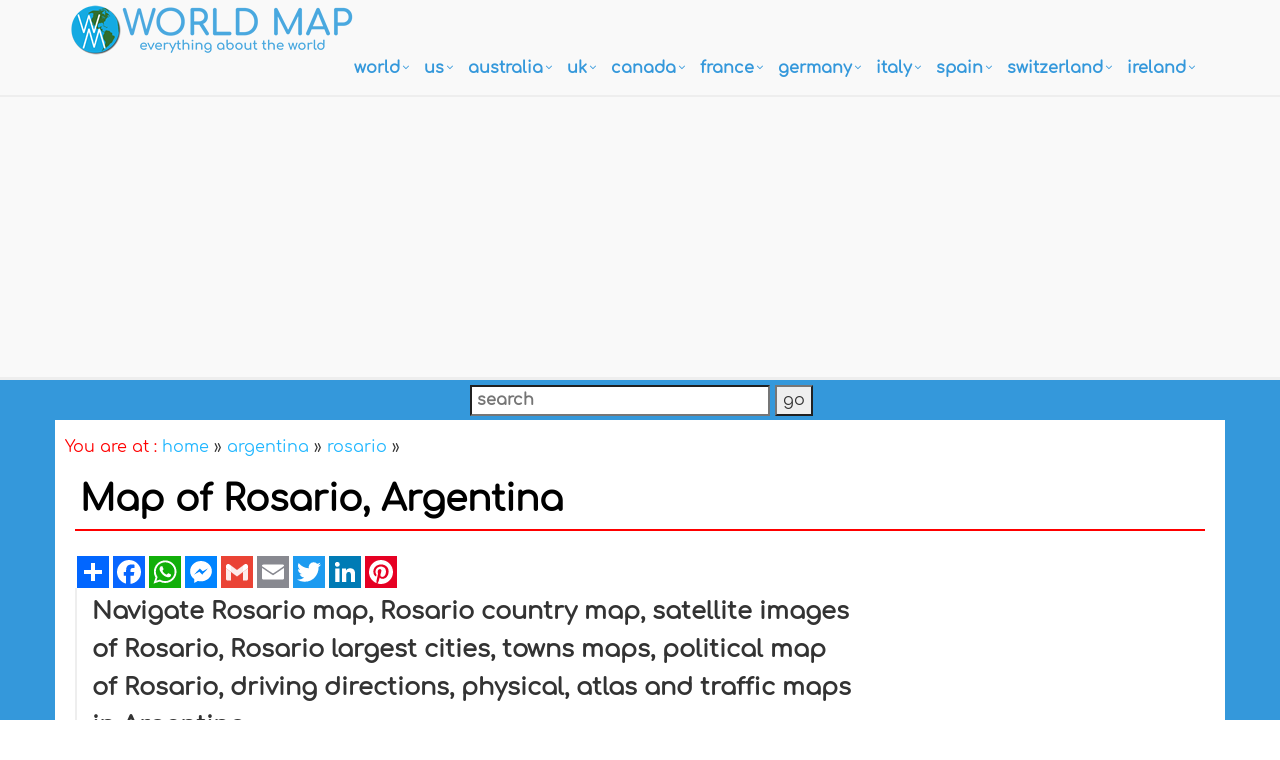

--- FILE ---
content_type: text/html
request_url: https://www.worldmap1.com/map/Rosario-Map
body_size: 9890
content:

<!DOCTYPE html>
<!--[if IE 8]> <html lang="en" class="ie8"> <![endif]-->  
<!--[if IE 9]> <html lang="en" class="ie9"> <![endif]-->  
<!--[if !IE]><!--> <html lang="en"> <!--<![endif]-->  
<head><script async src="https://pagead2.googlesyndication.com/pagead/js/adsbygoogle.js?client=ca-pub-7545083052808381"
     crossorigin="anonymous"></script><!-- Google tag (gtag.js) -->
<script async src="https://www.googletagmanager.com/gtag/js?id=G-RQYSPEMXRG"></script>
<script>
  window.dataLayer = window.dataLayer || [];
  function gtag(){dataLayer.push(arguments);}
  gtag('js', new Date());

  gtag('config', 'G-RQYSPEMXRG');
</script>

<!-- Google Tag Manager -->
<script>(function(w,d,s,l,i){w[l]=w[l]||[];w[l].push({'gtm.start':
new Date().getTime(),event:'gtm.js'});var f=d.getElementsByTagName(s)[0],
j=d.createElement(s),dl=l!='dataLayer'?'&l='+l:'';j.async=true;j.src=
'https://www.googletagmanager.com/gtm.js?id='+i+dl;f.parentNode.insertBefore(j,f);
})(window,document,'script','dataLayer','GTM-TNPMJ9');</script>
<!-- End Google Tag Manager --><title>Rosario Map - Argentina</title>
<META name="Description" content="Navigate Rosario map, Rosario country map, satellite images of Rosario, Rosario largest cities, towns maps, political map of Rosario, driving directions, physical, atlas and traffic maps.">
<meta property="og:title" content="Rosario Map - Argentina">
<meta property="og:description" content="Navigate Rosario map, Rosario country map, satellite images of Rosario, Rosario largest cities, towns maps, political map of Rosario, driving directions, physical, atlas and traffic maps."><meta property="og:title" content="Rosario Map - Argentina">
<meta property="og:url" content="https://www.worldmap1.com/map/rosario-map">
<meta http-equiv="Content-Type" content="text/html; charset=utf-8" />
<META name="robots" content="all">
<META name="robots" content="index,follow">
<meta name="robots" content="max-image-preview:large">
<link rel="icon" type="image/png" sizes="16x16" href="/favicon-16x16.png">
<link rel="stylesheet" href="/assets/plugins/bootstrap/css/bootstrap.min.css">
<link rel="stylesheet" href="/assets/css/pages/page_job_inner1.min.css">
<meta name="viewport" content="width=device-width, initial-scale=1.0">
<link rel="canonical" href="https://www.worldmap1.com/map/rosario-map">
<script async src="https://pagead2.googlesyndication.com/pagead/js/adsbygoogle.js"></script>
<script>
     (adsbygoogle = window.adsbygoogle || []).push({
          google_ad_client: "ca-pub-7545083052808381",
          enable_page_level_ads: true
     });
</script>
<meta property="fb:pages" content="2216348011924534" />
<script type="application/ld+json">
{
  "@context": "https://schema.org",
  "@type": "WebSite",
  "url": "https://www.worldmap1.com/map/rosario-map",
  "name": "Rosario Map - Argentina",
  "description": "Navigate Rosario map, Rosario country map, satellite images of Rosario, Rosario largest cities, towns maps, political map of Rosario, driving directions, physical, atlas and traffic maps.",
  "publisher": {
    "@type": "Organization",
    "name": "WorldMap1",
    "logo": {
      "@type": "ImageObject",
      "url": "https://www.worldmap1.com/assets/img/world_map_logo.png",
      "width": 284,
      "height": 50
    }
  },
  "potentialAction": {
    "@type": "SearchAction",
    "target": "search-image.asp?cx=010698415137595341208%3As6a7rkmduec&cof=FORID%3A10&ie=windows-1252&q={search_term_string}",
    "query-input": "required name=search_term_string"
  }
}
</script>
<meta property="og:locale" content="en_US" />
<meta property="og:type" content="article" />
<meta property="og:title" content="Rosario Map - Argentina" />
<meta property="og:description" content="Navigate Rosario map, Rosario country map, satellite images of Rosario, Rosario largest cities, towns maps, political map of Rosario, driving directions, physical, atlas and traffic maps." />
<meta property="og:url" content="https://www.worldmap1.com/map/rosario-map" />
<meta property="og:site_name" content="WorldMap1.com - World Maps & Guides" />
<meta property="article:publisher" content="https://www.facebook.com/WorldMapCom" />
</head>
<body onLoad="initialize()"><!-- Google Tag Manager (noscript) -->
<noscript><iframe src="https://www.googletagmanager.com/ns.html?id=GTM-TNPMJ9"
height="0" width="0" style="display:none;visibility:hidden"></iframe></noscript>
<!-- End Google Tag Manager (noscript) -->
<div class="wrapper" style="overflow:hidden; margin-bottom:-20px;">
	<script type="application/ld+json">
{
	"@context": "http://schema.org",
	"@type": "WebSite",
	"name": "WorldMap1",
	"potentialAction": {
		"@type": "SearchAction",
		"target": "https:\/\/www.worldmap1.com\/search-image.asp?q={search_term_string}",
		"query-input": "required name=search_term_string"
	},
	"url": "https:\/\/www.worldmap1.com"
}
</script>
<div class="header">
    <div class="navbar navbar-default mega-menu" role="navigation" style="padding:10px 0px 10px 0px;">
        <div class="container">
            <div class="navbar-header">
                <button type="button" class="navbar-toggle" data-toggle="collapse" data-target=".navbar-responsive-collapse">
                    <span class="sr-only">Toggle navigation</span>
                    <span class="fa fa-bars"></span>
                </button>
                <a href="/default.asp"><img src="/assets/img/world_map_logo.png" alt="World Map Logo" style="margin-top:-5px;" width="284" height="50"></a>
            </div>
            <div class="collapse navbar-collapse navbar-responsive-collapse">
                <ul class="nav navbar-nav" style="padding-left:2px; ">
                    <li class="dropdown mega-menu-fullwidth">
						<a href="/world.asp" class="dropdown-toggle" data-toggle="dropdown" style="padding-left:0px; padding-right:24px; font-size:16px;">world</a>
                        <ul class="dropdown-menu">
                            <li>
                                <div class="mega-menu-content disable-icons">
                                    <div class="container">
                                        <div class="row equal-height">
                                            <div class="col-md-3 equal-height-in">
                                                <ul class="list-unstyled equal-height-list">
                                                	<li><a href="/world-map.asp" style="font-weight:bold; color:#0064FF;"><i class="fa fa-chevron-circle-right" style="font-weight:bold; color:#0064FF;"></i>WORLD MAP</a></li>
                                                    <li><a href="/map-of-the-world.asp"><i class="fa fa-chevron-circle-right"></i> Map of the World</a></li>
                                                    <li><a href="/more-world-map.asp"><i class="fa fa-chevron-circle-right"></i> More World Maps</a></li>
                                                    <li><a href="/world-maps.asp"><i class="fa fa-chevron-circle-right"></i> World Maps</a></li>
                                                </ul>
                                            </div>
                                            <div class="col-md-3 equal-height-in">
                                                <ul class="list-unstyled equal-height-list">
                                                    <li><a href="/map-of-world.asp"><i class="fa fa-chevron-circle-right"></i> Map of World</a></li>
                                                    <li><a href="/world-political-map.asp"><i class="fa fa-chevron-circle-right"></i> World Poltical Map</a></li>
                                                    <li><a href="/north-america-map.asp"><i class="fa fa-chevron-circle-right"></i> North America Map</a></li>
                                                    <li><a href="/map-north-america.asp"><i class="fa fa-chevron-circle-right"></i> Map of North America</a></li>
                                                </ul>
                                            </div>
                                            <div class="col-md-3 equal-height-in">
                                                <ul class="list-unstyled equal-height-list">
                                                    <li><a href="/europe-map.asp"><i class="fa fa-chevron-circle-right"></i> Europe Map</a></li>
                                                    <li><a href="/asia-map.asp"><i class="fa fa-chevron-circle-right"></i> Asia Map</a></li>
                                                    <li><a href="/south-america-map.asp"><i class="fa fa-chevron-circle-right"></i> South America Map</a></li>
                                                    <li><a href="/africa-map.asp"><i class="fa fa-chevron-circle-right"></i> Africa Map</a></li>
                                                </ul>    
                                            </div>
                                            <div class="col-md-3 equal-height-in">
                                                <ul class="list-unstyled equal-height-list">
                                                    <li><a href="/oceania-map.asp"><i class="fa fa-chevron-circle-right"></i> Ocenia Map</a></li>
                                                    <li><a href="/united-states-map.asp"><i class="fa fa-chevron-circle-right"></i> United States Map</a></li>
                                                    <li><a href="/united-kingdom-map.asp"><i class="fa fa-chevron-circle-right"></i> United Kingdom Map</a></li>
                                                    <li><a href="/world-largest-cities-map.asp"><i class="fa fa-chevron-circle-right"></i> World Largest Cities Map</a></li>
                                                </ul>    
                                            </div>
                                        </div>
                                    </div>    
                                </div>    
                            </li>
                        </ul>
                    </li>
                    <li class="dropdown mega-menu-fullwidth">
                        <a href="/united-states.asp" class="dropdown-toggle" data-toggle="dropdown" style="padding-left:0px; padding-right:24px; font-size:16px;">US</a>
                        <ul class="dropdown-menu">
                            <li>
                                <div class="mega-menu-content disable-icons">
                                    <div class="container">
                                        <div class="row equal-height">
                                            <div class="col-md-3 equal-height-in">
                                                <ul class="list-unstyled equal-height-list">
                                                    <li><a href="/usa-map.asp" style="font-weight:bold; color:#0064FF;"><i class="fa fa-chevron-circle-right" style="font-weight:bold; color:#0064FF;"></i>USA MAP</a></li>
                                                    <li><a href="/us-map.asp"><i class="fa fa-chevron-circle-right"></i> US Map</a></li>
                                                    <li><a href="/map-usa.asp"><i class="fa fa-chevron-circle-right"></i> Map USA</a></li>
                                                    <li><a href="/usa-maps.asp"><i class="fa fa-chevron-circle-right"></i> United States Maps</a></li>
                                                </ul>
                                            </div>
                                            <div class="col-md-3 equal-height-in">
                                                <ul class="list-unstyled equal-height-list">
                                                	<li><a href="/map/united-states/us-largest-cities-map.asp"><i class="fa fa-chevron-circle-right"></i> US Largest Cities Map</a></li>
                                                	<li><a href="/map/united-states/california-map.asp"><i class="fa fa-chevron-circle-right"></i> California Map</a></li>
                                                    <li><a href="/map/united-states/new-york-map.asp"><i class="fa fa-chevron-circle-right"></i> New York Map</a></li>
                                                    <li><a href="/map/united-states/florida-map.asp"><i class="fa fa-chevron-circle-right"></i> Florida Map</a></li>
                                                </ul>                                
                                            </div>
                                            <div class="col-md-3 equal-height-in">
                                                <ul class="list-unstyled equal-height-list">
                                                    <li><a href="/map/united-states/illinois-map.asp"><i class="fa fa-chevron-circle-right"></i> Illinois Map</a></li>
                                                    <li><a href="/map/united-states/texas-map.asp"><i class="fa fa-chevron-circle-right"></i> Texas Map</a></li>
                                                    <li><a href="/map/united-states/georgia-map.asp"><i class="fa fa-chevron-circle-right"></i> Georgia Map</a></li>
                                                    <li><a href="/map/united-states/new-jersey-map.asp"><i class="fa fa-chevron-circle-right"></i> New Jersey Map</a></li>
                                                    
                                                </ul>    
                                            </div>
                                            <div class="col-md-3 equal-height-in">
                                                <ul class="list-unstyled equal-height-list">
                                                	<li><a href="/map/united-states/north-carolina-map.asp"><i class="fa fa-chevron-circle-right"></i> North Carolina Map</a></li>
                                                    <li><a href="/map/united-states/pennsylvania-map.asp"><i class="fa fa-chevron-circle-right"></i> Pennsylvania Map</a></li>
                                                    <li><a href="/map/united-states/ohio-map.asp"><i class="fa fa-chevron-circle-right"></i> Ohio Map</a></li>
                                                    <li><a href="/map/united-states/michigan-map.asp"><i class="fa fa-chevron-circle-right"></i> Michigan Map</a></li>
                                                </ul>    
                                            </div>
                                        </div>
                                    </div>    
                                </div>    
                            </li>
                        </ul>
                    </li>
                    <li class="dropdown mega-menu-fullwidth">
                        <a href="/australia.asp" class="dropdown-toggle" data-toggle="dropdown" style="padding-left:0px; padding-right:24px; font-size:16px;">australia</a>
                        <ul class="dropdown-menu">
                            <li>
                                <div class="mega-menu-content disable-icons">
                                    <div class="container">
                                        <div class="row equal-height">
                                            <div class="col-md-3 equal-height-in">
                                                <ul class="list-unstyled equal-height-list">
                                                	<li><a href="/australia-map.asp" style="font-weight:bold; color:#0064FF;"><i class="fa fa-chevron-circle-right" style="font-weight:bold; color:#0064FF;"></i>AUSTRALIA MAP</a></li>
                                                    <li><a href="/map/australia/sydney-map.asp"><i class="fa fa-chevron-circle-right"></i> Sydney Map</a></li>
                                                    <li><a href="/map/australia/melbourne-map.asp"><i class="fa fa-chevron-circle-right"></i> Melbourne Map</a></li>
                                                    <li><a href="/map/australia/brisbane-map.asp"><i class="fa fa-chevron-circle-right"></i> Brisbane Map</a></li>
                                                </ul>
                                            </div>
                                            <div class="col-md-3 equal-height-in">
                                                <ul class="list-unstyled equal-height-list">
                                                    <li><a href="/map/australia/perth-map.asp"><i class="fa fa-chevron-circle-right"></i> Perth Map</a></li>
                                                    <li><a href="/map/australia/adelaide-map.asp"><i class="fa fa-chevron-circle-right"></i> Adelaide Map</a></li>
                                                    <li><a href="/map/australia/gold-coast-map.asp"><i class="fa fa-chevron-circle-right"></i> Gold Coast Map</a></li>
                                                    <li><a href="/map/australia/canberra-map.asp"><i class="fa fa-chevron-circle-right"></i> Canberra Map</a></li>
                                                </ul>                                
                                            </div>
                                            <div class="col-md-3 equal-height-in">
                                                <ul class="list-unstyled equal-height-list">
                                                    <li><a href="/map/australia/newcastle-australia-map.asp"><i class="fa fa-chevron-circle-right"></i> Newcastle Australia Map</a></li>
                                                    <li><a href="/map/australia/central-coast-map.asp"><i class="fa fa-chevron-circle-right"></i> Central Coast Map</a></li>
                                                    <li><a href="/map/australia/wollongong-map.asp"><i class="fa fa-chevron-circle-right"></i> Wollongong Map</a></li>
                                                    <li><a href="/map/australia/sunshine-coast-map.asp"><i class="fa fa-chevron-circle-right"></i> Sunshine Coast Map</a></li>
                                                </ul>    
                                            </div>
                                            <div class="col-md-3 equal-height-in">
                                                <ul class="list-unstyled equal-height-list">
                                                    <li><a href="/map/australia/geelong-map.asp"><i class="fa fa-chevron-circle-right"></i> Geelong Map</a></li>
                                                    <li><a href="/map/australia/townsville-map.asp"><i class="fa fa-chevron-circle-right"></i> Townsville Map</a></li>
                                                    <li><a href="/map/australia/hobart-map.asp"><i class="fa fa-chevron-circle-right"></i> Hobart Map</a></li>
                                                    <li><a href="/map/australia/gosford-map.asp"><i class="fa fa-chevron-circle-right"></i> Gosford Map</a></li>
                                                </ul>    
                                            </div>
                                        </div>
                                    </div>    
                                </div>    
                            </li>
                        </ul>
                    </li>
                    <li class="dropdown mega-menu-fullwidth">
                        <a href="/united-kingdom.asp" class="dropdown-toggle" data-toggle="dropdown" style="padding-left:0px; padding-right:24px; font-size:16px;">UK</a>
                        <ul class="dropdown-menu">
                            <li>
                                <div class="mega-menu-content disable-icons">
                                    <div class="container">
                                        <div class="row equal-height">
                                            <div class="col-md-3 equal-height-in">
                                                <ul class="list-unstyled equal-height-list">
                                                	<li><a href="/uk-map.asp" style="font-weight:bold; color:#0064FF;"><i class="fa fa-chevron-circle-right" style="font-weight:bold; color:#0064FF;"></i>UK MAP</a></li>
                                                    <li><a href="/map/united-kingdom/London-map.asp"><i class="fa fa-chevron-circle-right"></i> London Map</a></li>
                                                    <li><a href="/map/united-kingdom/Manchester-map.asp"><i class="fa fa-chevron-circle-right"></i> Manchester Map</a></li>
                                                    <li><a href="/map/united-kingdom/Liverpool-map.asp"><i class="fa fa-chevron-circle-right"></i> Liverpool Map</a></li>
                                                </ul>
                                            </div>
                                            <div class="col-md-3 equal-height-in">
                                                <ul class="list-unstyled equal-height-list">
                                                    <li><a href="/map/united-kingdom/Aberdeen-map.asp"><i class="fa fa-chevron-circle-right"></i> Aberdeen Map</a></li>
                                                    <li><a href="/map/united-kingdom/Belfast-map.asp"><i class="fa fa-chevron-circle-right"></i> Belfast Map</a></li>
                                                    <li><a href="/map/united-kingdom/Birmingham-map.asp"><i class="fa fa-chevron-circle-right"></i> Birmingham Map</a></li>
                                                    <li><a href="/map/united-kingdom/Blackburn-map.asp"><i class="fa fa-chevron-circle-right"></i> Blackburn Map</a></li>
                                                </ul>                                
                                            </div>
                                            <div class="col-md-3 equal-height-in">
                                                <ul class="list-unstyled equal-height-list">
                                                    <li><a href="/map/united-kingdom/Bolton-map.asp"><i class="fa fa-chevron-circle-right"></i> Bolton Map</a></li>
                                                    <li><a href="/map/united-kingdom/Bradford-map.asp"><i class="fa fa-chevron-circle-right"></i> Bradford Map</a></li>
                                                    <li><a href="/map/united-kingdom/Bristol-map.asp"><i class="fa fa-chevron-circle-right"></i> Bristol Map</a></li>
                                                    <li><a href="/map/united-kingdom/Cardiff-map.asp"><i class="fa fa-chevron-circle-right"></i> Cardiff Map</a></li>
                                                    <li><a href="/map/united-kingdom/Coventry-map.asp"><i class="fa fa-chevron-circle-right"></i> Coventry Map</a></li>
                                                </ul>    
                                            </div>
                                            <div class="col-md-3 equal-height-in">
                                                <ul class="list-unstyled equal-height-list">
                                                   <li><a href="/map/united-kingdom/Derby-map.asp"><i class="fa fa-chevron-circle-right"></i> Derby Map</a></li>
                                                    <li><a href="/map/united-kingdom/Edinburgh-map.asp"><i class="fa fa-chevron-circle-right"></i> Edinburgh Map</a></li>
                                                    <li><a href="/map/united-kingdom/Glasgow-map.asp"><i class="fa fa-chevron-circle-right"></i> Glasgow Map</a></li>
                                                    <li><a href="/map/united-kingdom/Coventry-map.asp"><i class="fa fa-chevron-circle-right"></i> Coventry Map</a></li>
                                                </ul>    
                                            </div>
                                        </div>
                                    </div>    
                                </div>    
                            </li>
                        </ul>
                    </li>
                    <li class="dropdown mega-menu-fullwidth">
                        <a href="/canada.asp" class="dropdown-toggle" data-toggle="dropdown" style="padding-left:0px; padding-right:24px; font-size:16px;">canada</a>
                        <ul class="dropdown-menu">
                            <li>
                                <div class="mega-menu-content disable-icons">
                                    <div class="container">
                                        <div class="row equal-height">
                                            <div class="col-md-3 equal-height-in">
                                                <ul class="list-unstyled equal-height-list">
                                                	<li><a href="/canada-maps.asp" style="font-weight:bold; color:#0064FF;"><i class="fa fa-chevron-circle-right" style="font-weight:bold; color:#0064FF;"></i>CANADA MAP</a></li>
                                                    <li><a href="/map/canada/toronto-map.asp"><i class="fa fa-chevron-circle-right"></i> Toronto Map</a></li>
                                                    <li><a href="/map/canada/montreal-map.asp"><i class="fa fa-chevron-circle-right"></i> Montreal Map</a></li>
                                                    <li><a href="/map/canada/vancouver-map.asp"><i class="fa fa-chevron-circle-right"></i> Vancouver Map</a></li>
                                                </ul>
                                            </div>
                                            <div class="col-md-3 equal-height-in">
                                                <ul class="list-unstyled equal-height-list">
                                                    <li><a href="/map/canada/calgary-map.asp"><i class="fa fa-chevron-circle-right"></i> Calgary Map</a></li>
                                                    <li><a href="/map/canada/edmonton-map.asp"><i class="fa fa-chevron-circle-right"></i> Edmonton Map</a></li>
                                                    <li><a href="/map/canada/ottawa-map.asp"><i class="fa fa-chevron-circle-right"></i> Ottawa Map</a></li>
                                                    <li><a href="/map/canada/quebec-city-map.asp"><i class="fa fa-chevron-circle-right"></i> Quebec City Map</a></li>
                                                </ul>                                
                                            </div>
                                            <div class="col-md-3 equal-height-in">
                                                <ul class="list-unstyled equal-height-list">
                                                    <li><a href="/map/canada/winnipeg-map.asp"><i class="fa fa-chevron-circle-right"></i> Winnipeg Map</a></li>
                                                    <li><a href="/map/canada/kitchener-map.asp"><i class="fa fa-chevron-circle-right"></i> Kitchener Map</a></li>
                                                    <li><a href="/map/canada/london-map.asp"><i class="fa fa-chevron-circle-right"></i> London Map</a></li>
                                                    <li><a href="/map/canada/victoria-map.asp"><i class="fa fa-chevron-circle-right"></i> Victoria Map</a></li>
                                                </ul>    
                                            </div>
                                            <div class="col-md-3 equal-height-in">
                                                <ul class="list-unstyled equal-height-list">
                                                    <li><a href="/map/canada/halifax-map.asp"><i class="fa fa-chevron-circle-right"></i> Halifax Map</a></li>
                                                    <li><a href="/map/canada/oshawa-map.asp"><i class="fa fa-chevron-circle-right"></i> Oshawa Map</a></li>
                                                    <li><a href="/map/canada/windsor-map.asp"><i class="fa fa-chevron-circle-right"></i> Windsor Map</a></li>
                                                    <li><a href="/map/canada/st.-catharines-map.asp"><i class="fa fa-chevron-circle-right"></i> St. Catharines Map</a></li>
                                                </ul>    
                                            </div>
                                        </div>
                                    </div>    
                                </div>    
                            </li>
                        </ul>
                    </li>
                    <li class="dropdown mega-menu-fullwidth">
                        <a href="/france.asp" class="dropdown-toggle" data-toggle="dropdown" style="padding-left:0px; padding-right:24px; font-size:16px;">france</a>
                        <ul class="dropdown-menu">
                            <li>
                                <div class="mega-menu-content disable-icons">
                                    <div class="container">
                                        <div class="row equal-height">
                                            <div class="col-md-3 equal-height-in">
                                                <ul class="list-unstyled equal-height-list">
                                                	<li><a href="/france-map.asp" style="font-weight:bold; color:#0064FF;"><i class="fa fa-chevron-circle-right" style="font-weight:bold; color:#0064FF;"></i>FRANCE MAP</a></li>
                                                    <li><a href="/map/france/paris-map.asp"><i class="fa fa-chevron-circle-right"></i> Paris Map</a></li>
                                                    <li><a href="/map/france/marseille-map.asp"><i class="fa fa-chevron-circle-right"></i> Marseille Map</a></li>
                                                    <li><a href="/map/france/lyon-map.asp"><i class="fa fa-chevron-circle-right"></i> Lyon Map</a></li>
                                                </ul>
                                            </div>
                                            <div class="col-md-3 equal-height-in">
                                                <ul class="list-unstyled equal-height-list">
                                                    <li><a href="/map/france/toulouse-map.asp"><i class="fa fa-chevron-circle-right"></i> Toulouse Map</a></li>
                                                    <li><a href="/map/france/nice-map.asp"><i class="fa fa-chevron-circle-right"></i> Nice Map</a></li>
                                                    <li><a href="/map/france/nantes-map.asp"><i class="fa fa-chevron-circle-right"></i> Nantes Map</a></li>
                                                    <li><a href="/map/france/strasbourg-map.asp"><i class="fa fa-chevron-circle-right"></i> Strasbourg Map</a></li>
                                                </ul>                                
                                            </div>
                                            <div class="col-md-3 equal-height-in">
                                                <ul class="list-unstyled equal-height-list">
                                                    <li><a href="/map/france/montpellier-map.asp"><i class="fa fa-chevron-circle-right"></i> Montpellier Map</a></li>
                                                    <li><a href="/map/france/bordeaux-map.asp"><i class="fa fa-chevron-circle-right"></i> Bordeaux Map</a></li>
                                                    <li><a href="/map/france/rennes-map.asp"><i class="fa fa-chevron-circle-right"></i> Rennes Map</a></li>
                                                    <li><a href="/map/france/le-havre-map.asp"><i class="fa fa-chevron-circle-right"></i> Le Havre Map</a></li>
                                                </ul>    
                                            </div>
                                            <div class="col-md-3 equal-height-in">
                                                <ul class="list-unstyled equal-height-list">
                                                    <li><a href="/map/france/lille-map.asp"><i class="fa fa-chevron-circle-right"></i> Lille Map</a></li>
                                                    <li><a href="/map/france/saint-etienne-map.asp"><i class="fa fa-chevron-circle-right"></i> Saint Etienne Map</a></li>
                                                    <li><a href="/map/france/toulon-map.asp"><i class="fa fa-chevron-circle-right"></i> Toulon Map</a></li>
                                                    <li><a href="/map/france/reims-map.asp"><i class="fa fa-chevron-circle-right"></i> Reims Map</a></li>
                                                </ul>    
                                            </div>
                                        </div>
                                    </div>    
                                </div>    
                            </li>
                        </ul>
                    </li>
                    <li class="dropdown mega-menu-fullwidth">
                        <a href="/germany.asp" class="dropdown-toggle" data-toggle="dropdown" style="padding-left:0px; padding-right:24px; font-size:16px;">germany</a>
                        <ul class="dropdown-menu">
                            <li>
                                <div class="mega-menu-content disable-icons">
                                    <div class="container">
                                        <div class="row equal-height">
                                            <div class="col-md-3 equal-height-in">
                                                <ul class="list-unstyled equal-height-list">
                                                	<li><a href="/germany-map.asp" style="font-weight:bold; color:#0064FF;"><i class="fa fa-chevron-circle-right" style="font-weight:bold; color:#0064FF;"></i>GERMANY MAP</a></li>
                                                    <li><a href="/map/germany/berlin-map.asp"> <i class="fa fa-chevron-circle-right"></i> Berlin Map</a></li>
                                                    <li><a href="/map/germany/hamburg-map.asp"> <i class="fa fa-chevron-circle-right"></i> Hamburg Map</a></li>
                                                    <li><a href="/map/germany/munchen-map.asp"> <i class="fa fa-chevron-circle-right"></i> Munchen Map</a></li>
                                                </ul>
                                            </div>
                                            <div class="col-md-3 equal-height-in">
                                                <ul class="list-unstyled equal-height-list">
                                                    <li><a href="/map/germany/koln-map.asp"> <i class="fa fa-chevron-circle-right"></i> Koln Map</a></li>
                                                    <li><a href="/map/germany/frankfurt-map.asp"> <i class="fa fa-chevron-circle-right"></i> Frankfurt Map</a></li>
                                                    <li><a href="/map/germany/stuttgart-map.asp"> <i class="fa fa-chevron-circle-right"></i> Stuttgart Map</a></li>
                                                    <li><a href="/map/germany/dortmund-map.asp"> <i class="fa fa-chevron-circle-right"></i> Dortmund Map</a></li>
                                                </ul>                                
                                            </div>
                                            <div class="col-md-3 equal-height-in">
                                                <ul class="list-unstyled equal-height-list">
                                                    <li><a href="/map/germany/essen-map.asp"> <i class="fa fa-chevron-circle-right"></i> Essen Map</a></li>
                                                    <li><a href="/map/germany/dusseldorf-map.asp"> <i class="fa fa-chevron-circle-right"></i> Dusseldorf Map</a></li>
                                                    <li><a href="/map/germany/bremen-map.asp"> <i class="fa fa-chevron-circle-right"></i> Bremen Map</a></li>
                                                    <li><a href="/map/germany/hannover-map.asp"> <i class="fa fa-chevron-circle-right"></i> Hannover Map</a></li>
                                                </ul>
                                            </div>
                                            <div class="col-md-3 equal-height-in">
                                                <ul class="list-unstyled equal-height-list">
                                                    <li><a href="/map/germany/leipzig-map.asp"> <i class="fa fa-chevron-circle-right"></i> Leipzig Map</a></li>
                                                    <li><a href="/map/germany/dresden-map.asp"> <i class="fa fa-chevron-circle-right"></i> Dresden Map</a></li>
                                                    <li><a href="/map/germany/nurnberg-map.asp"> <i class="fa fa-chevron-circle-right"></i> Nurnberg Map</a></li>
                                                    <li><a href="/map/germany/aachen-map.asp"> <i class="fa fa-chevron-circle-right"></i> Aachen Map</a></li>
                                                </ul>
                                            </div>
                                        </div>
                                    </div>    
                                </div>    
                            </li>
                        </ul>
                    </li>
                    <li class="dropdown mega-menu-fullwidth">
                        <a href="/italy.asp" class="dropdown-toggle" data-toggle="dropdown" style="padding-left:0px; padding-right:24px; font-size:16px;">italy</a>
                        <ul class="dropdown-menu">
                            <li>
                                <div class="mega-menu-content disable-icons">
                                    <div class="container">
                                        <div class="row equal-height">
                                            <div class="col-md-3 equal-height-in">
                                                <ul class="list-unstyled equal-height-list">
                                               		<li><a href="/italy-map.asp" style="font-weight:bold; color:#0064FF;"><i class="fa fa-chevron-circle-right" style="font-weight:bold; color:#0064FF;"></i>ITALY MAP</a></li>    
                                                    <li><a href="/map/italy/rome-map.asp"><i class="fa fa-chevron-circle-right"></i> Rome Map</a></li>
                                                    <li><a href="/map/italy/milan-map.asp"><i class="fa fa-chevron-circle-right"></i> Milan Map</a></li>
                                                    <li><a href="/map/italy/naples-map.asp"><i class="fa fa-chevron-circle-right"></i> Naples Map</a></li>
                                                </ul>
                                                </div>
                                                <div class="col-md-3 equal-height-in">
                                                <ul class="list-unstyled equal-height-list">
                                                    <li><a href="/map/italy/turin-map.asp"><i class="fa fa-chevron-circle-right"></i> Turin Map</a></li>
                                                    <li><a href="/map/italy/palermo-map.asp"><i class="fa fa-chevron-circle-right"></i> Palermo Map</a></li>
                                                    <li><a href="/map/italy/bari-map.asp"><i class="fa fa-chevron-circle-right"></i> Bari Map</a></li>
                                                    <li><a href="/map/italy/catania-map.asp"><i class="fa fa-chevron-circle-right"></i> Catania Map</a></li>
                                                </ul>                                
                                                </div>
                                                <div class="col-md-3 equal-height-in">
                                                <ul class="list-unstyled equal-height-list">
                                                    <li><a href="/map/italy/florence-map.asp"><i class="fa fa-chevron-circle-right"></i> Florence Map</a></li>
                                                    <li><a href="/map/italy/bologna-map.asp"><i class="fa fa-chevron-circle-right"></i> Bologna Map</a></li>
                                                    <li><a href="/map/italy/genoa-map.asp"><i class="fa fa-chevron-circle-right"></i> Genoa Map</a></li>
                                                    <li><a href="/map/italy/venice-map.asp"><i class="fa fa-chevron-circle-right"></i> Venice Map</a></li>
                                                </ul>
                                                </div>
                                                <div class="col-md-3 equal-height-in">
                                                <ul class="list-unstyled equal-height-list">
                                                    <li><a href="/map/italy/cagliari-map.asp"><i class="fa fa-chevron-circle-right"></i> Cagliari Map</a></li>
                                                    <li><a href="/map/italy/verona-map.asp"><i class="fa fa-chevron-circle-right"></i> Verona Map</a></li>
                                                    <li><a href="/map/italy/parma-map.asp"><i class="fa fa-chevron-circle-right"></i> Parma Map</a></li>
                                                    <li><a href="/map/italy/udine-map.asp"><i class="fa fa-chevron-circle-right"></i> Udine Map</a></li>
                                                </ul>
                                            </div>
                                        </div>
                                    </div>    
                                </div>    
                            </li>
                        </ul>
                    </li>
                    <li class="dropdown mega-menu-fullwidth">
                        <a href="/spain.asp" class="dropdown-toggle" data-toggle="dropdown" style="padding-left:0px; padding-right:24px; font-size:16px;">spain</a>
                        <ul class="dropdown-menu">
                            <li>
                                <div class="mega-menu-content disable-icons">
                                    <div class="container">
                                        <div class="row equal-height">
                                            <div class="col-md-3 equal-height-in">
                                                <ul class="list-unstyled equal-height-list">
                                                	<li><a href="/spain-map.asp" style="font-weight:bold; color:#0064FF;"><i class="fa fa-chevron-circle-right" style="font-weight:bold; color:#0064FF;"></i>SPAIN MAP</a></li>    
                                                    <li><a href="/map/spain/madrid-map.asp"><i class="fa fa-chevron-circle-right"></i> Madrid Map</a></li>		
                                                    <li><a href="/map/spain/barcelona-map.asp"><i class="fa fa-chevron-circle-right"></i> Barcelona Map</a></li>	
                                                    <li><a href="/map/spain/sevilla-map.asp"><i class="fa fa-chevron-circle-right"></i> Sevilla Map</a></li>	
                                                </ul>
                                            </div>
                                            <div class="col-md-3 equal-height-in">
                                                <ul class="list-unstyled equal-height-list">	
                                                    <li><a href="/map/spain/bilbao-map.asp"><i class="fa fa-chevron-circle-right"></i> Bilbao Map</a></li>	
                                                    <li><a href="/map/spain/cartagena-map.asp"><i class="fa fa-chevron-circle-right"></i> Cartagena Map</a></li>
                                                    <li><a href="/map/spain/badalona-map.asp"><i class="fa fa-chevron-circle-right"></i> Badalona Map</a></li>
                                                    <li><a href="/map/spain/cordoba-map.asp"><i class="fa fa-chevron-circle-right"></i> Cordoba Map</a></li>	
                                                </ul>                                
                                            </div>
                                            <div class="col-md-3 equal-height-in">
                                                <ul class="list-unstyled equal-height-list">		
                                                    <li><a href="/map/spain/elche-map.asp"><i class="fa fa-chevron-circle-right"></i> Elche Map</a></li>	
                                                    <li><a href="/map/spain/fuenlabrada-map.asp"><i class="fa fa-chevron-circle-right"></i> Fuenlabrada Map</a></li>		
                                                    <li><a href="/map/spain/gijon-map.asp"><i class="fa fa-chevron-circle-right"></i> Gijon Map</a></li>		
                                                    <li><a href="/map/spain/las-palmas-map.asp"><i class="fa fa-chevron-circle-right"></i> Las Palmas Map</a></li>
                                                </ul>
                                            </div>
                                            <div class="col-md-3 equal-height-in">
                                                <ul class="list-unstyled equal-height-list">		
                                                    <li><a href="/map/spain/l'hospitalet-map.asp"><i class="fa fa-chevron-circle-right"></i> L'Hospitalet Map</a></li>
                                                    <li><a href="/map/spain/alicante-map.asp"><i class="fa fa-chevron-circle-right"></i> Alicante Map</a></li>
                                                    <li><a href="/map/spain/murcia-map.asp"><i class="fa fa-chevron-circle-right"></i> Murcia Map</a></li>
                                                    <li><a href="/map/spain/palma-de-mallorca-map.asp"><i class="fa fa-chevron-circle-right"></i> Palma de Mallorca Map</a></li>
                                                </ul>
                                            </div>
                                        </div>
                                    </div>    
                                </div>    
                            </li>
                        </ul>
                    </li>
                    <li class="dropdown mega-menu-fullwidth">
                        <a href="/turkey.asp" class="dropdown-toggle" data-toggle="dropdown" style="padding-left:0px; padding-right:24px; font-size:16px;">switzerland</a>
                        <ul class="dropdown-menu">
                            <li>
                                <div class="mega-menu-content disable-icons">
                                    <div class="container">
                                        <div class="row equal-height">
                                            <div class="col-md-3 equal-height-in">
                                                <ul class="list-unstyled equal-height-list">
                                                	<li><a href="/switzerland-map.asp" style="font-weight:bold; color:#0064FF;"><i class="fa fa-chevron-circle-right" style="font-weight:bold; color:#0064FF;"></i>SWITZERLAND MAP</a></li>
                                                    <li><a href="https://www.worldmap1.com/map/switzerland/zurich-map.asp"><i class="fa fa-chevron-circle-right"></i> Zurich Map</a></li>
                                                    <li><a href="https://www.worldmap1.com/map/switzerland/geneva-map.asp"><i class="fa fa-chevron-circle-right"></i> Geneva Map</a></li>
                                                    <li><a href="https://www.worldmap1.com/map/switzerland/basel-map.asp"><i class="fa fa-chevron-circle-right"></i> Basel Map</a></li>
                                                </ul>
                                            </div>
                                            <div class="col-md-3 equal-height-in">
                                                <ul class="list-unstyled equal-height-list">
                                                    <li><a href="https://www.worldmap1.com/map/switzerland/bern-map.asp"><i class="fa fa-chevron-circle-right"></i> Bern Map</a></li>
                                                    <li><a href="https://www.worldmap1.com/map/switzerland/lausanne-map.asp"><i class="fa fa-chevron-circle-right"></i> Lausanne Map</a></li>
                                                    <li><a href="https://www.worldmap1.com/map/switzerland/winterthur-map.asp"><i class="fa fa-chevron-circle-right"></i> Winterthur Map</a></li>
                                                    <li><a href="https://www.worldmap1.com/map/switzerland/lucerne-map.asp"><i class="fa fa-chevron-circle-right"></i> Lucerne Map</a></li>
                                                </ul>
                                            </div>
                                            <div class="col-md-3 equal-height-in">
                                                <ul class="list-unstyled equal-height-list">
                                                    <li><a href="https://www.worldmap1.com/map/switzerland/st.-gallen-map.asp"><i class="fa fa-chevron-circle-right"></i> St. Gallen Map</a></li>
                                                    <li><a href="https://www.worldmap1.com/map/switzerland/lugano-map.asp"><i class="fa fa-chevron-circle-right"></i> Lugano Map</a></li>
                                                    <li><a href="https://www.worldmap1.com/map/switzerland/biel-bienne-map.asp"><i class="fa fa-chevron-circle-right"></i> Biel Bienne Map</a></li>
                                                    <li><a href="https://www.worldmap1.com/map/switzerland/thun-map.asp"><i class="fa fa-chevron-circle-right"></i> Thun Map</a></li>
                                                </ul>                                
                                            </div>
                                            <div class="col-md-3 equal-height-in">
                                                <ul class="list-unstyled equal-height-list">
                                                <li><a href="https://www.worldmap1.com/map/switzerland/köniz-map.asp"><i class="fa fa-chevron-circle-right"></i> Köniz Map</a></li>
                                                <li><a href="https://www.worldmap1.com/map/switzerland/la-chaux-e-fonds-map.asp"><i class="fa fa-chevron-circle-right"></i> La Chaux e Fonds Map</a></li>
                                                <li><a href="https://www.worldmap1.com/map/switzerland/schaffhausen-map.asp"><i class="fa fa-chevron-circle-right"></i> Schaffhausen Map</a></li>
                                                <li><a href="https://www.worldmap1.com/map/switzerland/fribourg-map.asp"><i class="fa fa-chevron-circle-right"></i> Fribourg Map</a></li>
                                                </ul>
                                            </div>
                                        </div>
                                    </div>    
                                </div>    
                            </li>
                        </ul>
                    </li>
                    <li class="dropdown mega-menu-fullwidth">
                        <a href="/ireland.asp" class="dropdown-toggle" data-toggle="dropdown" style="padding-left:0px; padding-right:24px; font-size:16px;">ireland</a>
                        <ul class="dropdown-menu">
                            <li>
                                <div class="mega-menu-content disable-icons">
                                    <div class="container">
                                        <div class="row equal-height">
                                            <div class="col-md-3 equal-height-in">
                                                <ul class="list-unstyled equal-height-list">
                                                	<li><a href="/ireland-map.asp" style="font-weight:bold; color:#0064FF;"><i class="fa fa-chevron-circle-right" style="font-weight:bold; color:#0064FF;"></i>IRELAND MAP</a></li>
                                                    <li><a href="/map/ireland/dublin-map.asp"><i class="fa fa-chevron-circle-right"></i> Dublin Map</a></li>
                                                    <li><a href="/map/ireland/belfast-map.asp"><i class="fa fa-chevron-circle-right"></i> Belfast Map</a></li>
                                                    <li><a href="/map/ireland/cork-map.asp"><i class="fa fa-chevron-circle-right"></i> Cork Map</a></li>
                                                </ul>
                                            </div>
                                            <div class="col-md-3 equal-height-in">
                                                <ul class="list-unstyled equal-height-list">
                                                    <li><a href="/map/ireland/limerick-map.asp"><i class="fa fa-chevron-circle-right"></i> Limerick Map</a></li>
                                                    <li><a href="/map/ireland/derry-map.asp"><i class="fa fa-chevron-circle-right"></i> Derry Map</a></li>
                                                    <li><a href="/map/ireland/galway-map.asp"><i class="fa fa-chevron-circle-right"></i> Galway Map</a></li>
                                                    <li><a href="/map/ireland/craigavon-map.asp"><i class="fa fa-chevron-circle-right"></i> Craigavon Map</a></li>
                                                </ul>
                                            </div>
                                            <div class="col-md-3 equal-height-in">
                                                <ul class="list-unstyled equal-height-list">
                                                    <li><a href="/map/ireland/waterford-map.asp"><i class="fa fa-chevron-circle-right"></i> Waterford Map</a></li>
                                                    <li><a href="/map/ireland/drogheda-map.asp"><i class="fa fa-chevron-circle-right"></i> Drogheda Map</a></li>
                                                    <li><a href="/map/ireland/dundalk-map.asp"><i class="fa fa-chevron-circle-right"></i> Dundalk Map</a></li>
                                                    <li><a href="/map/ireland/lucan-map.asp"><i class="fa fa-chevron-circle-right"></i> Lucan Map</a></li>
                                                </ul>                                
                                            </div>
                                            <div class="col-md-3 equal-height-in">
                                                <ul class="list-unstyled equal-height-list">
                                                    <li><a href="/map/ireland/wexford-map.asp"><i class="fa fa-chevron-circle-right"></i> Wexford Map</a></li>
                                                    <li><a href="/map/united-kingdom/Oxford-map.asp"><i class="fa fa-chevron-circle-right"></i> Oxford Map</a></li>
                                                    <li><a href="/map/united-kingdom/Peterborough-map.asp"><i class="fa fa-chevron-circle-right"></i> Peterborough Map</a></li>
                                                    <li><a href="/map/united-kingdom/Plymouth-map.asp"><i class="fa fa-chevron-circle-right"></i> Plymouth Map</a></li>
                                                </ul>
                                            </div>
                                        </div>
                                    </div>    
                                </div>    
                            </li>
                        </ul>
                    </li>
                </ul>
            </div>
        </div>    
    </div>
</div>
<div style="clear:both;" align="center"><script async src="https://pagead2.googlesyndication.com/pagead/js/adsbygoogle.js?client=ca-pub-7545083052808381"
     crossorigin="anonymous"></script>
<!-- Responsive -->
<ins class="adsbygoogle"
     style="display:block"
     data-ad-client="ca-pub-7545083052808381"
     data-ad-slot="9012396548"
     data-ad-format="auto"
     data-full-width-responsive="true"></ins>
<script>
     (adsbygoogle = window.adsbygoogle || []).push({});
</script></div>
	<div style="clear:both;"><div class="job-description">
    <div class="container content" style="margin-bottom:-50px;">
        <div class="row" style="margin-top:0px;">
            <div class="col-md-13" style="background-color: rgb(255, 255, 255); height: auto !important;">
                <div class="left-inner">
                	<div style="margin:-55px 0px 20px 0px; width:100%; height:30px;" align="center">
                        <form action="/search-world.asp">
                        <input type="hidden" name="cx" value="010698415137595341208:s6a7rkmduec" />
                        <input type="hidden" name="cof" value="FORID:10" />
                        <input type="hidden" name="ie" value="windows-1252" />
                        <input type="text" name="q" maxLength="150" style="width:300px; margin-left:3px; padding-left:5px; color:#999999; font-weight:bold;" placeholder="search">
                        <INPUT type="submit" value="go">
                        </form>
                    </div>
                    <div style="clear:both;"></div>
                    <div class="breadcrumbs">
                        <span style="color:#FF0000;">You are at : </span>
                        <a href="/default.asp">home</a> &raquo; 
                        
                        <a href="/map/argentina-map">argentina</a> &raquo; 
                                
                        <a href="/map/rosario-map"> rosario</a> &raquo; 
                        
                    </div>
                    <div style="clear:both;"></div>
                    <div class="headline" style="border-bottom:2px solid #FF0000;margin-top:0px;"><h1>Map of Rosario, Argentina</h1></div>
                    <div style="clear:both;width:100%;">
					<!-- AddToAny BEGIN -->
                    <div class="a2a_kit a2a_kit_size_32 a2a_default_style">
                    <a class="a2a_dd" href="https://www.addtoany.com/share"></a>
                    <a class="a2a_button_facebook"></a>
                    <a class="a2a_button_whatsapp"></a>
                    <a class="a2a_button_facebook_messenger"></a>
                    <a class="a2a_button_google_gmail"></a>
                    <a class="a2a_button_email"></a>
                    <a class="a2a_button_twitter"></a>
                    <a class="a2a_button_linkedin"></a>
                    <a class="a2a_button_pinterest"></a>
                    </div>
                    <script async src="https://static.addtoany.com/menu/page.js"></script>
                    <!-- AddToAny END -->
					</div>
                    <blockquote class="margin-bottom-30" style="font-size:24px;"><div class="GoogleAd_336x280_Right"><script async src="https://pagead2.googlesyndication.com/pagead/js/adsbygoogle.js?client=ca-pub-7545083052808381"
     crossorigin="anonymous"></script>
<!-- 336x280, oluşturulma 19.04.2008 -->
<ins class="adsbygoogle"
     style="display:inline-block;width:336px;height:280px"
     data-ad-client="ca-pub-7545083052808381"
     data-ad-slot="9972195189"></ins>
<script>
     (adsbygoogle = window.adsbygoogle || []).push({});
</script></div>
                    <strong>Navigate Rosario map, Rosario country map, satellite images of Rosario, Rosario largest cities, towns maps, political map of Rosario, driving directions, physical, atlas and traffic maps in Argentina.</strong>
                    </blockquote>
                    <div style="clear:both;"></div>
                    
                    <div class="profile-body margin-bottom-20">
                        <div class="tab-v1">
                            <ul class="nav nav-justified nav-tabs">
                                <li class="active"><a data-toggle="tab" href="#icerik_detayi"><strong>Content Detail</strong></a></li>
                                <li><a data-toggle="tab" href="#baglantilar"><strong>Argentina's Largest Cities Map</strong></a></li>
                            </ul>        
                            <div class="tab-content" style="border:solid 1px #DDD; padding:3px; overflow:hidden;">
                                <div id="icerik_detayi" class="profile-edit tab-pane fade in active">
                                    <div class="GoogleAd_300x250Left"><script async src="https://pagead2.googlesyndication.com/pagead/js/adsbygoogle.js?client=ca-pub-7545083052808381"
     crossorigin="anonymous"></script>
<ins class="adsbygoogle"
     style="display:block; text-align:center;"
     data-ad-layout="in-article"
     data-ad-format="fluid"
     data-ad-client="ca-pub-7545083052808381"
     data-ad-slot="6517403786"></ins>
<script>
     (adsbygoogle = window.adsbygoogle || []).push({});
</script></div>
                                    With interactive Rosario Map, view regional highways maps, road situations, transportation, lodging guide, geographical map, physical maps and more information. On Rosario Map, you can view all states, regions, cities, towns, districts, avenues, streets and popular centers' satellite, sketch and terrain maps.
                                    <div style="clear:both; margin:10px;"></div>
                                    	
                                    <div style="clear:both;"></div>
									<div style="clear:both"></div>
<h2>Argentina Uncharted: Mapping the Heart of a Nation</h2><div style="clear:both;"></div>  
<div style="position:relative;height:0;padding-bottom:56.25%;clear:both;"><div style="position:relative;height:0;padding-bottom:56.34%"><iframe src="https://www.youtube.com/embed/5o-trS0VhWE?autoplay=0&mute=1" style="position:absolute;width:100%;height:100%;left:0" width="639" height="360" frameborder="0" allow="autoplay; encrypted-media" allowfullscreen></iframe></div></div>  <h3><span style="color: red;">Please subscribe on "World Guide" channnel on Youtube at</span> <a style="color: blue;" href="https://www.youtube.com/c/WorldGuide">youtube.com/c/WorldGuide</a></h3>
<div style="clear:both;">
<script async src="//pagead2.googlesyndication.com/pagead/js/adsbygoogle.js"></script>
<!-- responsive ad1 -->
<ins class="adsbygoogle"
     style="display:block"
     data-ad-client="ca-pub-7545083052808381"
     data-ad-slot="9012396548"
     data-ad-format="auto"></ins>
<script>
(adsbygoogle = window.adsbygoogle || []).push({});
</script>
</div>
<h2>Buenos Aires' Top 10 Best Attractions</h2><div style="clear:both;"></div>    <div style="position:relative;height:0;padding-bottom:56.25%;clear:both;"><div style="position:relative;height:0;padding-bottom:56.34%"><iframe src="https://www.youtube.com/embed/1IW0vHk2pxY?autoplay=0&mute=1" style="position:absolute;width:100%;height:100%;left:0" width="639" height="360" frameborder="0" allow="autoplay; encrypted-media" allowfullscreen></iframe></div></div>

                                    <div style="clear:both;"></div>
									<H2>Rosario City Town Maps</H2><div style="clear:both;"></div>
									<h3><i class="fa fa-chevron-circle-right"></i> ROSARIO MAP ARGENTINA</h3><a href="/map/argentina/rosario/Rosario_map_argentina.jpg" target="_blank"><img alt="Rosario map argentina" src="/map/argentina/rosario/Rosario_map_argentina.jpg" style="max-width:100%; height:auto;" hspace="5" vspace="2" /></a>
                                        <div style="clear:both;"></div>
                                        <div style="float:left;"><a href="/map/argentina/rosario/Rosario_map_argentina.jpg" download><img src="/images/download now.png" alt="WorldMap1.com Donwload Now" style="border:0px;" /></a></div>
                                        <div style="clear:both;"></div>
                                        
                                        <div style="clear:both;"><br /></div>
                                        
                                        <div style="clear:both; padding:5px;" align="center"><script async src="https://pagead2.googlesyndication.com/pagead/js/adsbygoogle.js?client=ca-pub-7545083052808381"
     crossorigin="anonymous"></script>
<!-- Responsive -->
<ins class="adsbygoogle"
     style="display:block"
     data-ad-client="ca-pub-7545083052808381"
     data-ad-slot="9012396548"
     data-ad-format="auto"
     data-full-width-responsive="true"></ins>
<script>
     (adsbygoogle = window.adsbygoogle || []).push({});
</script></div>
                                        
                                        <div style="clear:both;"></div>
                                        <h2>A Collection of Rosario Maps and Rosario Satellite Images</h2>
                                        <div style="clear:both;"></div>
                                        
											<h3><i class="fa fa-chevron-circle-right"></i> ROSARIO MAP ARGENTINA</h3>
                                            <div style="clear:both;"></div>
                                            <a href="/map/argentina/rosario/rosario_map_argentina.jpg" target="_blank"><img src="/map/argentina/rosario/rosario_map_argentina.jpg" style="max-width:100%; height:auto;" hspace="5" vspace="2" alt="Rosario map argentina">
                                            <div style="clear:both;"></div>
                                            <div style="float:left;"><a href="/map/argentina/rosario/rosario_map_argentina.jpg" download><img src="/images/download now.png" alt="WorldMap1.com Donwload Now" style="border:0px;" /></a></div>
                                            <div style="clear:both;"></div>
										
										
											<h3><i class="fa fa-chevron-circle-right"></i> ROSARIO ARGENTINA</h3>
                                            <div style="clear:both;"></div>
                                            <a href="/map/argentina/rosario/rosario_argentina.jpg" target="_blank"><img src="/map/argentina/rosario/rosario_argentina.jpg" style="max-width:100%; height:auto;" hspace="5" vspace="2" alt="Rosario argentina">
                                            <div style="clear:both;"></div>
                                            <div style="float:left;"><a href="/map/argentina/rosario/rosario_argentina.jpg" download><img src="/images/download now.png" alt="WorldMap1.com Donwload Now" style="border:0px;" /></a></div>
                                            <div style="clear:both;"></div>
										
										
											<h3><i class="fa fa-chevron-circle-right"></i> ROSARIO MAP</h3>
                                            <div style="clear:both;"></div>
                                            <a href="/map/argentina/rosario/rosario map.gif" target="_blank"><img src="/map/argentina/rosario/rosario map.gif" style="max-width:100%; height:auto;" hspace="5" vspace="2" alt="Rosario Map">
                                            <div style="clear:both;"></div>
                                            <div style="float:left;"><a href="/map/argentina/rosario/rosario map.gif" download><img src="/images/download now.png" alt="WorldMap1.com Donwload Now" style="border:0px;" /></a></div>
                                            <div style="clear:both;"></div>
										
										
                                        <div style="clear:both;"><script async src="https://pagead2.googlesyndication.com/pagead/js/adsbygoogle.js?client=ca-pub-7545083052808381"
     crossorigin="anonymous"></script>
<!-- 336x280, oluşturulma 19.04.2008 -->
<ins class="adsbygoogle"
     style="display:inline-block;width:336px;height:280px"
     data-ad-client="ca-pub-7545083052808381"
     data-ad-slot="9972195189"></ins>
<script>
     (adsbygoogle = window.adsbygoogle || []).push({});
</script></div>
                                            <h2>Alphabetically Cities Map of Rosario &  Population of Rosario Cities</h2>
                                            <i class="fa fa-chevron-circle-right" style="margin-left:20px;"></i> <a href="/map/argentina/san-justo-map.asp" style="color:#3498DB;">San Justo Map</a> 
											<i class="fa fa-chevron-circle-right" style="margin-left:20px;"></i> <a href="/map/argentina/rosario-map.asp" style="color:#3498DB;">Rosario Map</a> 
											<i class="fa fa-chevron-circle-right" style="margin-left:20px;"></i> <a href="/map/argentina/lomas-de-zamaro-map.asp" style="color:#3498DB;">Lomas de Zamaro Map</a> 
											<i class="fa fa-chevron-circle-right" style="margin-left:20px;"></i> <a href="/map/argentina/buenos-aires-map.asp" style="color:#3498DB;">Buenos Aires Map</a> 
											<i class="fa fa-chevron-circle-right" style="margin-left:20px;"></i> <a href="/map/argentina/la-plata-map.asp" style="color:#3498DB;">La Plata Map</a> 
											<i class="fa fa-chevron-circle-right" style="margin-left:20px;"></i> <a href="/map/argentina/mar-del-plata-map.asp" style="color:#3498DB;">Mar del Plata Map</a> 
											<i class="fa fa-chevron-circle-right" style="margin-left:20px;"></i> <a href="/map/argentina/cordoba-map.asp" style="color:#3498DB;">Cordoba Map</a> 
											
                                    <div style="clear:both;"><br></div>
<strong>Author:</strong> <a href="/arif-cagrici.asp">Arif Cagrici</a>
<ul>
<li style="list-style:square">Head of Performance Marketing</li>
<li style="list-style:square">Head of SEO</li>
<li style="list-style:square"><strong>Linkedin Profile: </strong><a href="https://www.linkedin.com/in/arifcagrici">linkedin.com/in/arifcagrici</a></li>
</ul>
<div style="clear:both;"><br></div>
                                    <div style="clear:both;"><script async src="https://pagead2.googlesyndication.com/pagead/js/adsbygoogle.js?client=ca-pub-7545083052808381"
     crossorigin="anonymous"></script>
<ins class="adsbygoogle"
     style="display:block; text-align:center;"
     data-ad-layout="in-article"
     data-ad-format="fluid"
     data-ad-client="ca-pub-7545083052808381"
     data-ad-slot="6517403786"></ins>
<script>
     (adsbygoogle = window.adsbygoogle || []).push({});
</script></div>
                                    <div style="clear:both;"></div>
                                    <h3>See Also</h3>
                                    
                                    <div style="clear:both;"></div>
                                    <h3>Rosario Google Map, Street Views, Maps Directions, Satellite Images</h3>
                                    <iframe width="100%" height="600" layout="responsive" frameborder="0" src="https://www.google.com/maps/embed/v1/place?key=AIzaSyBZ6wRWkNSZsOtFlDWTU4bG4PSvOOdHELE&q=-32.7688005, -60.6884766&zoom=12&language=en" allowfullscreen>
                                        <p placeholder>Rosario and Cities Road Map and Direction</p>
                                    </iframe>
                                      <div style="clear:both;">
                                      <p align="left">WorldMap1.com offers a collection of <u>Rosario map</u>, google map, <u>Rosario atlas</u>, political, physical, satellite view, country infos, cities map and more <u>map of Rosario</u>.</p>
                                      </div>
                                    <div style="clear:both;"><script async src="https://pagead2.googlesyndication.com/pagead/js/adsbygoogle.js?client=ca-pub-7545083052808381"
     crossorigin="anonymous"></script>
<ins class="adsbygoogle"
     style="display:block; text-align:center;"
     data-ad-layout="in-article"
     data-ad-format="fluid"
     data-ad-client="ca-pub-7545083052808381"
     data-ad-slot="6517403786"></ins>
<script>
     (adsbygoogle = window.adsbygoogle || []).push({});
</script></div>
                                </div>
                                
                                <div id="baglantilar" class="profile-edit tab-pane fade">
								<h4><strong>Argentina</strong> Largest Cities Map by Population</h4>
								<i class="fa fa-chevron-circle-right" style="margin-left:20px;"></i> <a href="/map/argentina/mar-del-plata-map.asp" style="color:#3498DB;">Mar del Plata Map</a><div style="clear:both; margin:2px;"></div>
                                <i class="fa fa-chevron-circle-right" style="margin-left:20px;"></i> <a href="/map/argentina/la-plata-map.asp" style="color:#3498DB;">La Plata Map</a><div style="clear:both; margin:2px;"></div>
                                <i class="fa fa-chevron-circle-right" style="margin-left:20px;"></i> <a href="/map/argentina/cordoba-map.asp" style="color:#3498DB;">Cordoba Map</a><div style="clear:both; margin:2px;"></div>
                                <i class="fa fa-chevron-circle-right" style="margin-left:20px;"></i> <a href="/map/argentina/buenos-aires-map.asp" style="color:#3498DB;">Buenos Aires Map</a><div style="clear:both; margin:2px;"></div>
                                <i class="fa fa-chevron-circle-right" style="margin-left:20px;"></i> <a href="/map/argentina/lomas-de-zamaro-map.asp" style="color:#3498DB;">Lomas de Zamaro Map</a><div style="clear:both; margin:2px;"></div>
                                <i class="fa fa-chevron-circle-right" style="margin-left:20px;"></i> <a href="/map/argentina/rosario-map.asp" style="color:#3498DB;">Rosario Map</a><div style="clear:both; margin:2px;"></div>
                                <i class="fa fa-chevron-circle-right" style="margin-left:20px;"></i> <a href="/map/argentina/san-justo-map.asp" style="color:#3498DB;">San Justo Map</a><div style="clear:both; margin:2px;"></div>
                                
                                </div>
                            </div>
                        </div>
                    </div>
                </div>
            </div>
        </div>    
    </div>   
</div></div>
	<div style="clear:both;"></div>
	<div class="footer-default">
    <div class="footer">
        <div class="container">
            <div class="row job-content margin-bottom-1">
                <div class="col-md-y25 col-sm-3 md-margin-bottom-1">
                    <ul class="list-unstyled margin-bottom-20" style="line-height:28px;">
                        <div class="headline"><h2><a href="/new-zealand-map.asp">New Zealand Map</a></h2></div>
                        <li class="fa fa-check color-blue"> <a href="/south-africa-map.asp">South Africa Map</a></li>
                        <li class="fa fa-check color-blue"> <a href="/mexico-map.asp">Mexico Map</a></li>
                        <li class="fa fa-check color-blue"> <a href="/singapore-map.asp">Singapore Map</a></li>
                        <li class="fa fa-check color-blue"> <a href="/bulgaria-map.asp">Bulgaria Map</a></li>
                        <li class="fa fa-check color-blue"> <a href="/india-map.asp">India Map</a></li>
                        <li class="fa fa-check color-blue"> <a href="/philippines-map.asp">Philippines</a></li>
                    </ul><div style="clear:both;"></div>
                    <ul class="list-unstyled margin-bottom-20" style="line-height:28px;">
                        <div class="headline"><h2><a href="/united-arab-emirates-map.asp">United Arab Emirates Map</a></h2></div>
                        <li class="fa fa-check color-blue"><a href="/belgium-map.asp">Belgium Map</a></li>
                        <li class="fa fa-check color-blue"><a href="/norway-map.asp">Norway</a></li>
                        <li class="fa fa-check color-blue"><a href="/sweden-map.asp">Sweden Map</a></li>
                        <li class="fa fa-check color-blue"><a href="/finland-map.asp">Finland Map</a></li>
                        <li class="fa fa-check color-blue"><a href="/malaysia-map.asp">Malaysia Map</a></li>
                        <li class="fa fa-check color-blue"><a href="/senmark-map.asp">Denmark Map</a></li>
                    </ul><div style="clear:both;"></div>
                </div>
                <div class="col-md-y25 col-sm-3 md-margin-bottom-1">
                    <ul class="list-unstyled margin-bottom-20" style="line-height:28px;">
                        <div class="headline"><h2><a href="/austria-map.asp">Austria Map</a></h2></div>
                        <li class="fa fa-check color-blue"> <a href="/israel-map.asp">Israel Map</a></li>
                        <li class="fa fa-check color-blue"> <a href="/hong-kong-map.asp">Hong Kong Map</a></li>
                        <li class="fa fa-check color-blue"> <a href="/saudi-arabia-map.asp">Saudi Arabia Map</a></li>
                        <li class="fa fa-check color-blue"> <a href="/japan-map.asp">Japan Map</a></li>
                        <li class="fa fa-check color-blue"> <a href="/czechia-map.asp">Czechia Map</a></li>
                        <li class="fa fa-check color-blue"> <a href="/poland-map.asp">Poland Map</a></li>
                    </ul>
                    <ul class="list-unstyled margin-bottom-20" style="line-height:28px;">
                        <div class="headline"><h2><a href="/turkey-map.asp">Turkey Map</a></h2></div>
                        <li class="fa fa-check color-blue"><a href="/portugal-map.asp">Portugal Map</a></li>
                        <li class="fa fa-check color-blue"><a href="/romania-map.asp">Romania Map</a></li>
                        <li class="fa fa-check color-blue"><a href="/qatar-map.asp">Qatar Map</a></li>
                        <li class="fa fa-check color-blue"><a href="/greece-map.asp">Greece Map</a></li>
                        <li class="fa fa-check color-blue"> <a href="/brazil-map.asp">Brazil Map</a></li>
                        <li class="fa fa-check color-blue"><a href="/argentina-map.asp">Argentina Map</a></li>
                    </ul>
                </div>
                <div class="col-md-y25 col-sm-3 md-margin-bottom-1">
                    <ul class="list-unstyled margin-bottom-20" style="line-height:28px;">
                        <div class="headline"><h2><a href="/thailand-map.asp">Thailand Map</a></h2></div>
                        <li class="fa fa-check color-blue"><a href="/china-map.asp">China Map</a></li>
                        <li class="fa fa-check color-blue"><a href="/nigeria-map.asp">Nigeria Map</a></li>
                        <li class="fa fa-check color-blue"><a href="/malta-map.asp">Malta Map</a></li>
                        <li class="fa fa-check color-blue"><a href="/hungary-map.asp">Hungary Map</a></li>
                        <li class="fa fa-check color-blue"> <a href="/south-korea-map.asp">South Korea</a></li>
                        <li class="fa fa-check color-blue"><a href="/cyprus-map.asp">Cyprus Map</a></li>
                    </ul><div style="clear:both;"></div>
                    <ul class="list-unstyled margin-bottom-20" style="line-height:28px;">
                        <div class="headline"><h2><a href="/netherlands-map.asp">Netherlands Map</a></h2></div>
                        <li class="fa fa-check color-blue"> <a href="/slovakia-map.asp">Slovakia Map</a></li>
                        <li class="fa fa-check color-blue"> <a href="/puerto-rico-map.asp">Puerto Rico Map</a></li>
                        <li class="fa fa-check color-blue"> <a href="/kuwait-map.asp">Kuwait Map</a></li>
                        <li class="fa fa-check color-blue"><a href="/luxembourg-map.asp">Luxembourg Map</a></li>
                        <li class="fa fa-check color-blue"><a href="/croatia-map.asp">Croatia Map</a></li>
                        <li class="fa fa-check color-blue"><a href="/indonesia-map.asp">Indonesia Map</a></li>
                    </ul>
                </div>
                <div class="col-md-y25 col-sm-3 md-margin-bottom-1">
                    <div class="headline"><h2><a href="/contact.asp">Contact</a></h2></div>
                    <i class="fa fa-home"></i> Address: Hakarinne 2 Espoo, 02100 Uusimaa - Finland<br><br />
                    <i class="fa fa-envelope"></i> Email: <a href="/cdn-cgi/l/email-protection#7018151c1c1f30071f021c141d1100415e131f1d"><span class="__cf_email__" data-cfemail="147c7178787b54637b667870797564253a777b79">[email&#160;protected]</span></a> <br>
                    <br />
                    <ul class="list-unstyled margin-bottom-20" style="line-height:28px;">
                    <li class="fa fa-check color-blue"><a href="/about-us.asp">About Us</a></li>
                    <li class="fa fa-check color-blue"><a href="/privacy-policy.asp">Privacy Policy</a></li>
                    <li class="fa fa-check color-blue"><a href="/disclaimer.asp">Disclaimer</a></li>
                    </ul>
                </div>
            </div>
        </div>
        <div style="clear:both;"><script data-cfasync="false" src="/cdn-cgi/scripts/5c5dd728/cloudflare-static/email-decode.min.js"></script><script async src="https://pagead2.googlesyndication.com/pagead/js/adsbygoogle.js?client=ca-pub-7545083052808381"
     crossorigin="anonymous"></script>
<!-- 728x90, oluşturulma 01.05.2008 -->
<ins class="adsbygoogle"
     style="display:inline-block;width:728px;height:90px"
     data-ad-client="ca-pub-7545083052808381"
     data-ad-slot="1064885738"></ins>
<script>
     (adsbygoogle = window.adsbygoogle || []).push({});
</script></div>
    </div>
    <div class="copyright">
        <div class="container">
            <div class="row">
                <div class="col-md-6">                     
                    <p style="font-size:11px;">
                        Copyright WorldMap1.com 2004 - 2025. All rights reserved.
                    </p>
                </div>
                <div class="col-md-6" style="float:right; text-align:right; margin-top:13px;">
                    <ul class="footer-socials list-inline">
                        <li><a href="https://www.youtube.com/@WorldGuide" class="tooltips" data-toggle="tooltip" data-placement="top" data-original-title="Youtube" target="_new">
                                <i class="fa fa-youtube" style="width:20px; height:20px;"></i>
                            </a></li>
                        <li><a href="https://www.facebook.com/WorldMapCom" class="tooltips" data-toggle="tooltip" data-placement="top" data-original-title="Facebook" target="_new">
                                <i class="fa fa-facebook"></i>
                            </a></li>
                        <li><a href="https://www.instagram.com/worldmap1/" class="tooltips" data-toggle="tooltip" data-placement="top" data-original-title="Instagram" target="_new">
                                <i class="fa fa-instagram"></i>
                            </a></li>
                        <li><a href="https://www.pinterest.com/worldmap1" class="tooltips" data-toggle="tooltip" data-placement="top" data-original-title="Pinterest" target="_new">
                                <i class="fa fa-pinterest"></i>
                            </a></li>
                        <li><a href="https://twitter.com/worldmap1com" class="tooltips" data-toggle="tooltip" data-placement="top" data-original-title="Twitter" target="_new">
                                <i class="fa fa-twitter"></i>
                            </a></li>
                        <li><a href="https://www.linkedin.com/in/worldmap1" class="tooltips" data-toggle="tooltip" data-placement="top" data-original-title="Linkedin" target="_new">
                                <i class="fa fa-linkedin"></i>
                            </a></li>
                    </ul>
                </div>
            </div>
        </div> 
    </div>
</div>
<script type="text/javascript" id="hs-script-loader" async defer src="//js.hs-scripts.com/8048919.js"></script>
</div>
<link rel="stylesheet" href="/assets/css/style.min.css">
<link rel="stylesheet" href="/assets/css/shop.style.min.css">
<link rel="stylesheet" href="/assets/plugins/line-icons/line-icons.min.css">
<link rel="stylesheet" href="/assets/plugins/font-awesome/css/font-awesome.min.css">
<link href="/css/worldmap_responsive.min.css" rel="stylesheet" type="text/css">
<script type="text/javascript" src="/assets/plugins/jquery/jquery.min.js"></script>
<script type="text/javascript" src="/assets/plugins/bootstrap/js/bootstrap.min.js"></script>
<script type="text/javascript" src="https://maps.googleapis.com/maps/api/js?sensor=false&libraries=adsense"></script>
<link rel="stylesheet" href="/css/visuallightbox.css" type="text/css" media="screen" />
<script src="/js/jquery.js" type="text/javascript"></script>
<script type="text/javascript">
var $VisualLightBoxParams$ = {autoPlay:false,borderSize:21,enableSlideshow:true,overlayOpacity:0.8,startZoom:true};  
</script>   
<script src="/js/visuallightbox.js" type="text/javascript"></script>

<script defer src="https://static.cloudflareinsights.com/beacon.min.js/vcd15cbe7772f49c399c6a5babf22c1241717689176015" integrity="sha512-ZpsOmlRQV6y907TI0dKBHq9Md29nnaEIPlkf84rnaERnq6zvWvPUqr2ft8M1aS28oN72PdrCzSjY4U6VaAw1EQ==" data-cf-beacon='{"version":"2024.11.0","token":"c6e2122cf99a4fabbd77d85bac5c5588","r":1,"server_timing":{"name":{"cfCacheStatus":true,"cfEdge":true,"cfExtPri":true,"cfL4":true,"cfOrigin":true,"cfSpeedBrain":true},"location_startswith":null}}' crossorigin="anonymous"></script>
<script>(function(){function c(){var b=a.contentDocument||a.contentWindow.document;if(b){var d=b.createElement('script');d.innerHTML="window.__CF$cv$params={r:'9c652d6aedaa689d',t:'MTc2OTgyMDIzMw=='};var a=document.createElement('script');a.src='/cdn-cgi/challenge-platform/scripts/jsd/main.js';document.getElementsByTagName('head')[0].appendChild(a);";b.getElementsByTagName('head')[0].appendChild(d)}}if(document.body){var a=document.createElement('iframe');a.height=1;a.width=1;a.style.position='absolute';a.style.top=0;a.style.left=0;a.style.border='none';a.style.visibility='hidden';document.body.appendChild(a);if('loading'!==document.readyState)c();else if(window.addEventListener)document.addEventListener('DOMContentLoaded',c);else{var e=document.onreadystatechange||function(){};document.onreadystatechange=function(b){e(b);'loading'!==document.readyState&&(document.onreadystatechange=e,c())}}}})();</script></body>
</html>

--- FILE ---
content_type: text/html; charset=utf-8
request_url: https://www.google.com/recaptcha/api2/aframe
body_size: 266
content:
<!DOCTYPE HTML><html><head><meta http-equiv="content-type" content="text/html; charset=UTF-8"></head><body><script nonce="LIa_qenxZyR3TDruZ9pcow">/** Anti-fraud and anti-abuse applications only. See google.com/recaptcha */ try{var clients={'sodar':'https://pagead2.googlesyndication.com/pagead/sodar?'};window.addEventListener("message",function(a){try{if(a.source===window.parent){var b=JSON.parse(a.data);var c=clients[b['id']];if(c){var d=document.createElement('img');d.src=c+b['params']+'&rc='+(localStorage.getItem("rc::a")?sessionStorage.getItem("rc::b"):"");window.document.body.appendChild(d);sessionStorage.setItem("rc::e",parseInt(sessionStorage.getItem("rc::e")||0)+1);localStorage.setItem("rc::h",'1769820239392');}}}catch(b){}});window.parent.postMessage("_grecaptcha_ready", "*");}catch(b){}</script></body></html>